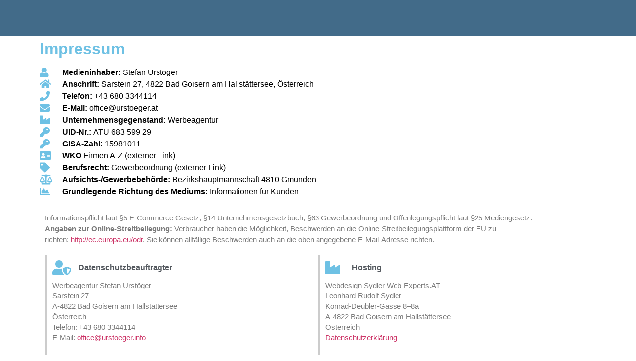

--- FILE ---
content_type: text/html; charset=UTF-8
request_url: https://www.urstoeger.info/impressum/
body_size: 13495
content:
<!doctype html>
<html lang="de">
<head>
	<meta charset="UTF-8">
	<meta name="viewport" content="width=device-width, initial-scale=1">
	<link rel="profile" href="https://gmpg.org/xfn/11">
	<title>Impressum &#8211; Werbeagentur Urstöger</title>
<meta name='robots' content='max-image-preview:large' />
<script>
window.koko_analytics = {"url":"https:\/\/www.urstoeger.info\/wp-admin\/admin-ajax.php?action=koko_analytics_collect","site_url":"https:\/\/www.urstoeger.info","post_id":116,"path":"\/impressum\/","method":"none","use_cookie":false};
</script>
<link rel="alternate" type="application/rss+xml" title="Werbeagentur Urstöger &raquo; Feed" href="https://www.urstoeger.info/feed/" />
<link rel="alternate" type="application/rss+xml" title="Werbeagentur Urstöger &raquo; Kommentar-Feed" href="https://www.urstoeger.info/comments/feed/" />
<link rel="alternate" title="oEmbed (JSON)" type="application/json+oembed" href="https://www.urstoeger.info/wp-json/oembed/1.0/embed?url=https%3A%2F%2Fwww.urstoeger.info%2Fimpressum%2F" />
<link rel="alternate" title="oEmbed (XML)" type="text/xml+oembed" href="https://www.urstoeger.info/wp-json/oembed/1.0/embed?url=https%3A%2F%2Fwww.urstoeger.info%2Fimpressum%2F&#038;format=xml" />
<style id='wp-img-auto-sizes-contain-inline-css'>
img:is([sizes=auto i],[sizes^="auto," i]){contain-intrinsic-size:3000px 1500px}
/*# sourceURL=wp-img-auto-sizes-contain-inline-css */
</style>
<style id='wp-emoji-styles-inline-css'>

	img.wp-smiley, img.emoji {
		display: inline !important;
		border: none !important;
		box-shadow: none !important;
		height: 1em !important;
		width: 1em !important;
		margin: 0 0.07em !important;
		vertical-align: -0.1em !important;
		background: none !important;
		padding: 0 !important;
	}
/*# sourceURL=wp-emoji-styles-inline-css */
</style>
<link rel='stylesheet' id='parent-style-css' href='https://www.urstoeger.info/wp-content/themes/hello-elementor/style.css?ver=6.9' media='all' />
<link rel='stylesheet' id='child-theme-css-css' href='https://www.urstoeger.info/wp-content/themes/hello-elementor-child/style.css?ver=6.9' media='all' />
<link rel='stylesheet' id='hello-elementor-css' href='https://www.urstoeger.info/wp-content/themes/hello-elementor/assets/css/reset.css?ver=3.4.4' media='all' />
<link rel='stylesheet' id='hello-elementor-theme-style-css' href='https://www.urstoeger.info/wp-content/themes/hello-elementor/assets/css/theme.css?ver=3.4.4' media='all' />
<link rel='stylesheet' id='hello-elementor-header-footer-css' href='https://www.urstoeger.info/wp-content/themes/hello-elementor/assets/css/header-footer.css?ver=3.4.4' media='all' />
<link rel='stylesheet' id='elementor-frontend-css' href='https://www.urstoeger.info/wp-content/plugins/elementor/assets/css/frontend.min.css?ver=3.32.5' media='all' />
<link rel='stylesheet' id='widget-social-icons-css' href='https://www.urstoeger.info/wp-content/plugins/elementor/assets/css/widget-social-icons.min.css?ver=3.32.5' media='all' />
<link rel='stylesheet' id='e-apple-webkit-css' href='https://www.urstoeger.info/wp-content/plugins/elementor/assets/css/conditionals/apple-webkit.min.css?ver=3.32.5' media='all' />
<link rel='stylesheet' id='elementor-icons-css' href='https://www.urstoeger.info/wp-content/plugins/elementor/assets/lib/eicons/css/elementor-icons.min.css?ver=5.44.0' media='all' />
<link rel='stylesheet' id='elementor-post-5-css' href='https://www.urstoeger.info/wp-content/uploads/sites/2/elementor/css/post-5.css?ver=1761503268' media='all' />
<link rel='stylesheet' id='widget-heading-css' href='https://www.urstoeger.info/wp-content/plugins/elementor/assets/css/widget-heading.min.css?ver=3.32.5' media='all' />
<link rel='stylesheet' id='widget-icon-list-css' href='https://www.urstoeger.info/wp-content/plugins/elementor/assets/css/widget-icon-list.min.css?ver=3.32.5' media='all' />
<link rel='stylesheet' id='elementor-post-116-css' href='https://www.urstoeger.info/wp-content/uploads/sites/2/elementor/css/post-116.css?ver=1761523014' media='all' />
<link rel='stylesheet' id='elementor-post-143-css' href='https://www.urstoeger.info/wp-content/uploads/sites/2/elementor/css/post-143.css?ver=1761503268' media='all' />
<link rel='stylesheet' id='elementor-post-96-css' href='https://www.urstoeger.info/wp-content/uploads/sites/2/elementor/css/post-96.css?ver=1761503268' media='all' />
<link rel='stylesheet' id='elementor-post-137-css' href='https://www.urstoeger.info/wp-content/uploads/sites/2/elementor/css/post-137.css?ver=1761503268' media='all' />
<link rel='stylesheet' id='elementor-icons-shared-0-css' href='https://www.urstoeger.info/wp-content/plugins/elementor/assets/lib/font-awesome/css/fontawesome.min.css?ver=5.15.3' media='all' />
<link rel='stylesheet' id='elementor-icons-fa-solid-css' href='https://www.urstoeger.info/wp-content/plugins/elementor/assets/lib/font-awesome/css/solid.min.css?ver=5.15.3' media='all' />
<script src="https://www.urstoeger.info/wp-includes/js/jquery/jquery.min.js?ver=3.7.1" id="jquery-core-js"></script>
<script src="https://www.urstoeger.info/wp-includes/js/jquery/jquery-migrate.min.js?ver=3.4.1" id="jquery-migrate-js"></script>
<link rel="https://api.w.org/" href="https://www.urstoeger.info/wp-json/" /><link rel="alternate" title="JSON" type="application/json" href="https://www.urstoeger.info/wp-json/wp/v2/pages/116" /><link rel="EditURI" type="application/rsd+xml" title="RSD" href="https://www.urstoeger.info/xmlrpc.php?rsd" />
<meta name="generator" content="WordPress 6.9" />
<link rel="canonical" href="https://www.urstoeger.info/impressum/" />
<link rel='shortlink' href='https://www.urstoeger.info/?p=116' />
<meta name="generator" content="Elementor 3.32.5; features: additional_custom_breakpoints; settings: css_print_method-external, google_font-enabled, font_display-auto">
			<style>
				.e-con.e-parent:nth-of-type(n+4):not(.e-lazyloaded):not(.e-no-lazyload),
				.e-con.e-parent:nth-of-type(n+4):not(.e-lazyloaded):not(.e-no-lazyload) * {
					background-image: none !important;
				}
				@media screen and (max-height: 1024px) {
					.e-con.e-parent:nth-of-type(n+3):not(.e-lazyloaded):not(.e-no-lazyload),
					.e-con.e-parent:nth-of-type(n+3):not(.e-lazyloaded):not(.e-no-lazyload) * {
						background-image: none !important;
					}
				}
				@media screen and (max-height: 640px) {
					.e-con.e-parent:nth-of-type(n+2):not(.e-lazyloaded):not(.e-no-lazyload),
					.e-con.e-parent:nth-of-type(n+2):not(.e-lazyloaded):not(.e-no-lazyload) * {
						background-image: none !important;
					}
				}
			</style>
			<link rel="icon" href="https://www.urstoeger.info/wp-content/uploads/sites/2/2017/08/cropped-SU_icon-150x150.png" sizes="32x32" />
<link rel="icon" href="https://www.urstoeger.info/wp-content/uploads/sites/2/2017/08/cropped-SU_icon-300x300.png" sizes="192x192" />
<link rel="apple-touch-icon" href="https://www.urstoeger.info/wp-content/uploads/sites/2/2017/08/cropped-SU_icon-300x300.png" />
<meta name="msapplication-TileImage" content="https://www.urstoeger.info/wp-content/uploads/sites/2/2017/08/cropped-SU_icon-300x300.png" />
<style id='global-styles-inline-css'>
:root{--wp--preset--aspect-ratio--square: 1;--wp--preset--aspect-ratio--4-3: 4/3;--wp--preset--aspect-ratio--3-4: 3/4;--wp--preset--aspect-ratio--3-2: 3/2;--wp--preset--aspect-ratio--2-3: 2/3;--wp--preset--aspect-ratio--16-9: 16/9;--wp--preset--aspect-ratio--9-16: 9/16;--wp--preset--color--black: #000000;--wp--preset--color--cyan-bluish-gray: #abb8c3;--wp--preset--color--white: #ffffff;--wp--preset--color--pale-pink: #f78da7;--wp--preset--color--vivid-red: #cf2e2e;--wp--preset--color--luminous-vivid-orange: #ff6900;--wp--preset--color--luminous-vivid-amber: #fcb900;--wp--preset--color--light-green-cyan: #7bdcb5;--wp--preset--color--vivid-green-cyan: #00d084;--wp--preset--color--pale-cyan-blue: #8ed1fc;--wp--preset--color--vivid-cyan-blue: #0693e3;--wp--preset--color--vivid-purple: #9b51e0;--wp--preset--gradient--vivid-cyan-blue-to-vivid-purple: linear-gradient(135deg,rgb(6,147,227) 0%,rgb(155,81,224) 100%);--wp--preset--gradient--light-green-cyan-to-vivid-green-cyan: linear-gradient(135deg,rgb(122,220,180) 0%,rgb(0,208,130) 100%);--wp--preset--gradient--luminous-vivid-amber-to-luminous-vivid-orange: linear-gradient(135deg,rgb(252,185,0) 0%,rgb(255,105,0) 100%);--wp--preset--gradient--luminous-vivid-orange-to-vivid-red: linear-gradient(135deg,rgb(255,105,0) 0%,rgb(207,46,46) 100%);--wp--preset--gradient--very-light-gray-to-cyan-bluish-gray: linear-gradient(135deg,rgb(238,238,238) 0%,rgb(169,184,195) 100%);--wp--preset--gradient--cool-to-warm-spectrum: linear-gradient(135deg,rgb(74,234,220) 0%,rgb(151,120,209) 20%,rgb(207,42,186) 40%,rgb(238,44,130) 60%,rgb(251,105,98) 80%,rgb(254,248,76) 100%);--wp--preset--gradient--blush-light-purple: linear-gradient(135deg,rgb(255,206,236) 0%,rgb(152,150,240) 100%);--wp--preset--gradient--blush-bordeaux: linear-gradient(135deg,rgb(254,205,165) 0%,rgb(254,45,45) 50%,rgb(107,0,62) 100%);--wp--preset--gradient--luminous-dusk: linear-gradient(135deg,rgb(255,203,112) 0%,rgb(199,81,192) 50%,rgb(65,88,208) 100%);--wp--preset--gradient--pale-ocean: linear-gradient(135deg,rgb(255,245,203) 0%,rgb(182,227,212) 50%,rgb(51,167,181) 100%);--wp--preset--gradient--electric-grass: linear-gradient(135deg,rgb(202,248,128) 0%,rgb(113,206,126) 100%);--wp--preset--gradient--midnight: linear-gradient(135deg,rgb(2,3,129) 0%,rgb(40,116,252) 100%);--wp--preset--font-size--small: 13px;--wp--preset--font-size--medium: 20px;--wp--preset--font-size--large: 36px;--wp--preset--font-size--x-large: 42px;--wp--preset--spacing--20: 0.44rem;--wp--preset--spacing--30: 0.67rem;--wp--preset--spacing--40: 1rem;--wp--preset--spacing--50: 1.5rem;--wp--preset--spacing--60: 2.25rem;--wp--preset--spacing--70: 3.38rem;--wp--preset--spacing--80: 5.06rem;--wp--preset--shadow--natural: 6px 6px 9px rgba(0, 0, 0, 0.2);--wp--preset--shadow--deep: 12px 12px 50px rgba(0, 0, 0, 0.4);--wp--preset--shadow--sharp: 6px 6px 0px rgba(0, 0, 0, 0.2);--wp--preset--shadow--outlined: 6px 6px 0px -3px rgb(255, 255, 255), 6px 6px rgb(0, 0, 0);--wp--preset--shadow--crisp: 6px 6px 0px rgb(0, 0, 0);}:root { --wp--style--global--content-size: 800px;--wp--style--global--wide-size: 1200px; }:where(body) { margin: 0; }.wp-site-blocks > .alignleft { float: left; margin-right: 2em; }.wp-site-blocks > .alignright { float: right; margin-left: 2em; }.wp-site-blocks > .aligncenter { justify-content: center; margin-left: auto; margin-right: auto; }:where(.wp-site-blocks) > * { margin-block-start: 24px; margin-block-end: 0; }:where(.wp-site-blocks) > :first-child { margin-block-start: 0; }:where(.wp-site-blocks) > :last-child { margin-block-end: 0; }:root { --wp--style--block-gap: 24px; }:root :where(.is-layout-flow) > :first-child{margin-block-start: 0;}:root :where(.is-layout-flow) > :last-child{margin-block-end: 0;}:root :where(.is-layout-flow) > *{margin-block-start: 24px;margin-block-end: 0;}:root :where(.is-layout-constrained) > :first-child{margin-block-start: 0;}:root :where(.is-layout-constrained) > :last-child{margin-block-end: 0;}:root :where(.is-layout-constrained) > *{margin-block-start: 24px;margin-block-end: 0;}:root :where(.is-layout-flex){gap: 24px;}:root :where(.is-layout-grid){gap: 24px;}.is-layout-flow > .alignleft{float: left;margin-inline-start: 0;margin-inline-end: 2em;}.is-layout-flow > .alignright{float: right;margin-inline-start: 2em;margin-inline-end: 0;}.is-layout-flow > .aligncenter{margin-left: auto !important;margin-right: auto !important;}.is-layout-constrained > .alignleft{float: left;margin-inline-start: 0;margin-inline-end: 2em;}.is-layout-constrained > .alignright{float: right;margin-inline-start: 2em;margin-inline-end: 0;}.is-layout-constrained > .aligncenter{margin-left: auto !important;margin-right: auto !important;}.is-layout-constrained > :where(:not(.alignleft):not(.alignright):not(.alignfull)){max-width: var(--wp--style--global--content-size);margin-left: auto !important;margin-right: auto !important;}.is-layout-constrained > .alignwide{max-width: var(--wp--style--global--wide-size);}body .is-layout-flex{display: flex;}.is-layout-flex{flex-wrap: wrap;align-items: center;}.is-layout-flex > :is(*, div){margin: 0;}body .is-layout-grid{display: grid;}.is-layout-grid > :is(*, div){margin: 0;}body{padding-top: 0px;padding-right: 0px;padding-bottom: 0px;padding-left: 0px;}a:where(:not(.wp-element-button)){text-decoration: underline;}:root :where(.wp-element-button, .wp-block-button__link){background-color: #32373c;border-width: 0;color: #fff;font-family: inherit;font-size: inherit;font-style: inherit;font-weight: inherit;letter-spacing: inherit;line-height: inherit;padding-top: calc(0.667em + 2px);padding-right: calc(1.333em + 2px);padding-bottom: calc(0.667em + 2px);padding-left: calc(1.333em + 2px);text-decoration: none;text-transform: inherit;}.has-black-color{color: var(--wp--preset--color--black) !important;}.has-cyan-bluish-gray-color{color: var(--wp--preset--color--cyan-bluish-gray) !important;}.has-white-color{color: var(--wp--preset--color--white) !important;}.has-pale-pink-color{color: var(--wp--preset--color--pale-pink) !important;}.has-vivid-red-color{color: var(--wp--preset--color--vivid-red) !important;}.has-luminous-vivid-orange-color{color: var(--wp--preset--color--luminous-vivid-orange) !important;}.has-luminous-vivid-amber-color{color: var(--wp--preset--color--luminous-vivid-amber) !important;}.has-light-green-cyan-color{color: var(--wp--preset--color--light-green-cyan) !important;}.has-vivid-green-cyan-color{color: var(--wp--preset--color--vivid-green-cyan) !important;}.has-pale-cyan-blue-color{color: var(--wp--preset--color--pale-cyan-blue) !important;}.has-vivid-cyan-blue-color{color: var(--wp--preset--color--vivid-cyan-blue) !important;}.has-vivid-purple-color{color: var(--wp--preset--color--vivid-purple) !important;}.has-black-background-color{background-color: var(--wp--preset--color--black) !important;}.has-cyan-bluish-gray-background-color{background-color: var(--wp--preset--color--cyan-bluish-gray) !important;}.has-white-background-color{background-color: var(--wp--preset--color--white) !important;}.has-pale-pink-background-color{background-color: var(--wp--preset--color--pale-pink) !important;}.has-vivid-red-background-color{background-color: var(--wp--preset--color--vivid-red) !important;}.has-luminous-vivid-orange-background-color{background-color: var(--wp--preset--color--luminous-vivid-orange) !important;}.has-luminous-vivid-amber-background-color{background-color: var(--wp--preset--color--luminous-vivid-amber) !important;}.has-light-green-cyan-background-color{background-color: var(--wp--preset--color--light-green-cyan) !important;}.has-vivid-green-cyan-background-color{background-color: var(--wp--preset--color--vivid-green-cyan) !important;}.has-pale-cyan-blue-background-color{background-color: var(--wp--preset--color--pale-cyan-blue) !important;}.has-vivid-cyan-blue-background-color{background-color: var(--wp--preset--color--vivid-cyan-blue) !important;}.has-vivid-purple-background-color{background-color: var(--wp--preset--color--vivid-purple) !important;}.has-black-border-color{border-color: var(--wp--preset--color--black) !important;}.has-cyan-bluish-gray-border-color{border-color: var(--wp--preset--color--cyan-bluish-gray) !important;}.has-white-border-color{border-color: var(--wp--preset--color--white) !important;}.has-pale-pink-border-color{border-color: var(--wp--preset--color--pale-pink) !important;}.has-vivid-red-border-color{border-color: var(--wp--preset--color--vivid-red) !important;}.has-luminous-vivid-orange-border-color{border-color: var(--wp--preset--color--luminous-vivid-orange) !important;}.has-luminous-vivid-amber-border-color{border-color: var(--wp--preset--color--luminous-vivid-amber) !important;}.has-light-green-cyan-border-color{border-color: var(--wp--preset--color--light-green-cyan) !important;}.has-vivid-green-cyan-border-color{border-color: var(--wp--preset--color--vivid-green-cyan) !important;}.has-pale-cyan-blue-border-color{border-color: var(--wp--preset--color--pale-cyan-blue) !important;}.has-vivid-cyan-blue-border-color{border-color: var(--wp--preset--color--vivid-cyan-blue) !important;}.has-vivid-purple-border-color{border-color: var(--wp--preset--color--vivid-purple) !important;}.has-vivid-cyan-blue-to-vivid-purple-gradient-background{background: var(--wp--preset--gradient--vivid-cyan-blue-to-vivid-purple) !important;}.has-light-green-cyan-to-vivid-green-cyan-gradient-background{background: var(--wp--preset--gradient--light-green-cyan-to-vivid-green-cyan) !important;}.has-luminous-vivid-amber-to-luminous-vivid-orange-gradient-background{background: var(--wp--preset--gradient--luminous-vivid-amber-to-luminous-vivid-orange) !important;}.has-luminous-vivid-orange-to-vivid-red-gradient-background{background: var(--wp--preset--gradient--luminous-vivid-orange-to-vivid-red) !important;}.has-very-light-gray-to-cyan-bluish-gray-gradient-background{background: var(--wp--preset--gradient--very-light-gray-to-cyan-bluish-gray) !important;}.has-cool-to-warm-spectrum-gradient-background{background: var(--wp--preset--gradient--cool-to-warm-spectrum) !important;}.has-blush-light-purple-gradient-background{background: var(--wp--preset--gradient--blush-light-purple) !important;}.has-blush-bordeaux-gradient-background{background: var(--wp--preset--gradient--blush-bordeaux) !important;}.has-luminous-dusk-gradient-background{background: var(--wp--preset--gradient--luminous-dusk) !important;}.has-pale-ocean-gradient-background{background: var(--wp--preset--gradient--pale-ocean) !important;}.has-electric-grass-gradient-background{background: var(--wp--preset--gradient--electric-grass) !important;}.has-midnight-gradient-background{background: var(--wp--preset--gradient--midnight) !important;}.has-small-font-size{font-size: var(--wp--preset--font-size--small) !important;}.has-medium-font-size{font-size: var(--wp--preset--font-size--medium) !important;}.has-large-font-size{font-size: var(--wp--preset--font-size--large) !important;}.has-x-large-font-size{font-size: var(--wp--preset--font-size--x-large) !important;}
/*# sourceURL=global-styles-inline-css */
</style>
<link rel='stylesheet' id='elementor-post-523-css' href='https://www.urstoeger.info/wp-content/uploads/sites/2/elementor/css/post-523.css?ver=1761500050' media='all' />
<link rel='stylesheet' id='elementor-post-387-css' href='https://www.urstoeger.info/wp-content/uploads/sites/2/elementor/css/post-387.css?ver=1761499444' media='all' />
<link rel='stylesheet' id='swiper-css' href='https://www.urstoeger.info/wp-content/plugins/elementor/assets/lib/swiper/v8/css/swiper.min.css?ver=8.4.5' media='all' />
<link rel='stylesheet' id='e-swiper-css' href='https://www.urstoeger.info/wp-content/plugins/elementor/assets/css/conditionals/e-swiper.min.css?ver=3.32.5' media='all' />
<link rel='stylesheet' id='widget-media-carousel-css' href='https://www.urstoeger.info/wp-content/plugins/elementor-pro/assets/css/widget-media-carousel.min.css?ver=3.32.3' media='all' />
<link rel='stylesheet' id='widget-carousel-module-base-css' href='https://www.urstoeger.info/wp-content/plugins/elementor-pro/assets/css/widget-carousel-module-base.min.css?ver=3.32.3' media='all' />
<link rel='stylesheet' id='elementor-icons-fa-regular-css' href='https://www.urstoeger.info/wp-content/plugins/elementor/assets/lib/font-awesome/css/regular.min.css?ver=5.15.3' media='all' />
</head>
<body class="wp-singular page-template-default page page-id-116 wp-custom-logo wp-embed-responsive wp-theme-hello-elementor wp-child-theme-hello-elementor-child hello-elementor-default elementor-default elementor-kit-5 elementor-page elementor-page-116 elementor-page-137">


<a class="skip-link screen-reader-text" href="#content">Zum Inhalt springen</a>

		<header data-elementor-type="header" data-elementor-id="143" class="elementor elementor-143 elementor-location-header" data-elementor-post-type="elementor_library">
					<section class="elementor-section elementor-top-section elementor-element elementor-element-7988ed1 elementor-section-height-min-height elementor-section-full_width elementor-section-height-default elementor-section-items-middle" data-id="7988ed1" data-element_type="section" data-settings="{&quot;background_background&quot;:&quot;classic&quot;}">
						<div class="elementor-container elementor-column-gap-no">
					<div class="elementor-column elementor-col-100 elementor-top-column elementor-element elementor-element-484a722" data-id="484a722" data-element_type="column">
			<div class="elementor-widget-wrap">
							</div>
		</div>
					</div>
		</section>
				</header>
				<div data-elementor-type="single" data-elementor-id="137" class="elementor elementor-137 elementor-location-single post-116 page type-page status-publish has-post-thumbnail hentry" data-elementor-post-type="elementor_library">
					<section class="elementor-section elementor-top-section elementor-element elementor-element-3d2de9f elementor-section-full_width elementor-section-height-min-height elementor-section-items-top elementor-section-height-default" data-id="3d2de9f" data-element_type="section">
						<div class="elementor-container elementor-column-gap-no">
					<div class="elementor-column elementor-col-100 elementor-top-column elementor-element elementor-element-9e23d4d" data-id="9e23d4d" data-element_type="column">
			<div class="elementor-widget-wrap elementor-element-populated">
						<div class="elementor-element elementor-element-e3b8148 elementor-widget elementor-widget-theme-post-content" data-id="e3b8148" data-element_type="widget" data-widget_type="theme-post-content.default">
				<div class="elementor-widget-container">
							<div data-elementor-type="wp-post" data-elementor-id="116" class="elementor elementor-116" data-elementor-post-type="page">
						<section class="elementor-section elementor-top-section elementor-element elementor-element-3722ad6 elementor-section-boxed elementor-section-height-default elementor-section-height-default" data-id="3722ad6" data-element_type="section">
						<div class="elementor-container elementor-column-gap-default">
					<div class="elementor-column elementor-col-100 elementor-top-column elementor-element elementor-element-32079cd" data-id="32079cd" data-element_type="column">
			<div class="elementor-widget-wrap elementor-element-populated">
						<div class="elementor-element elementor-element-7d3b44b elementor-widget elementor-widget-heading" data-id="7d3b44b" data-element_type="widget" data-widget_type="heading.default">
				<div class="elementor-widget-container">
					<h2 class="elementor-heading-title elementor-size-default">Impressum</h2>				</div>
				</div>
				<div class="elementor-element elementor-element-0b886f0 elementor-align-left elementor-icon-list--layout-traditional elementor-list-item-link-full_width elementor-widget elementor-widget-icon-list" data-id="0b886f0" data-element_type="widget" data-widget_type="icon-list.default">
				<div class="elementor-widget-container">
							<ul class="elementor-icon-list-items">
							<li class="elementor-icon-list-item">
											<span class="elementor-icon-list-icon">
							<i aria-hidden="true" class="fas fa-user"></i>						</span>
										<span class="elementor-icon-list-text"><strong>Medieninhaber: </strong>Stefan Urstöger</span>
									</li>
								<li class="elementor-icon-list-item">
											<span class="elementor-icon-list-icon">
							<i aria-hidden="true" class="fas fa-home"></i>						</span>
										<span class="elementor-icon-list-text"><strong>Anschrift: </strong>Sarstein 27, 4822 Bad Goisern am Hallstättersee, Österreich</span>
									</li>
								<li class="elementor-icon-list-item">
											<span class="elementor-icon-list-icon">
							<i aria-hidden="true" class="fas fa-phone"></i>						</span>
										<span class="elementor-icon-list-text"><strong>Telefon: </strong>+43 680 3344114</span>
									</li>
								<li class="elementor-icon-list-item">
											<span class="elementor-icon-list-icon">
							<i aria-hidden="true" class="fas fa-envelope"></i>						</span>
										<span class="elementor-icon-list-text"><strong>E-Mail: </strong>office@urstoeger.at</span>
									</li>
								<li class="elementor-icon-list-item">
											<span class="elementor-icon-list-icon">
							<i aria-hidden="true" class="fas fa-industry"></i>						</span>
										<span class="elementor-icon-list-text"><strong>Unternehmensgegenstand: </strong>Werbeagentur</span>
									</li>
								<li class="elementor-icon-list-item">
											<span class="elementor-icon-list-icon">
							<i aria-hidden="true" class="fas fa-key"></i>						</span>
										<span class="elementor-icon-list-text"><strong>UID-Nr.: </strong>ATU 683 599 29</span>
									</li>
								<li class="elementor-icon-list-item">
											<span class="elementor-icon-list-icon">
							<i aria-hidden="true" class="fas fa-key"></i>						</span>
										<span class="elementor-icon-list-text"><strong>GISA-Zahl: </strong>15981011</span>
									</li>
								<li class="elementor-icon-list-item">
											<a href="https://firmen.wko.at/Web/DetailsKontakt.aspx?FirmaID=b450c46d-bc27-40ab-9b39-80e99799d5e0" target="_blank" rel="nofollow">

												<span class="elementor-icon-list-icon">
							<i aria-hidden="true" class="fas fa-address-card"></i>						</span>
										<span class="elementor-icon-list-text"><strong>WKO </strong>Firmen A-Z (externer Link)</span>
											</a>
									</li>
								<li class="elementor-icon-list-item">
											<a href="http://www.ris.bka.gv.at/" target="_blank" rel="nofollow">

												<span class="elementor-icon-list-icon">
							<i aria-hidden="true" class="fas fa-tag"></i>						</span>
										<span class="elementor-icon-list-text"><strong>Berufsrecht: </strong>Gewerbeordnung (externer Link)</span>
											</a>
									</li>
								<li class="elementor-icon-list-item">
											<span class="elementor-icon-list-icon">
							<i aria-hidden="true" class="fas fa-balance-scale"></i>						</span>
										<span class="elementor-icon-list-text"><strong>Aufsichts-/Gewerbebehörde: </strong>Bezirkshauptmannschaft 4810 Gmunden</span>
									</li>
								<li class="elementor-icon-list-item">
											<span class="elementor-icon-list-icon">
							<i aria-hidden="true" class="fas fa-chart-area"></i>						</span>
										<span class="elementor-icon-list-text"><strong>Grundlegende Richtung des Mediums: </strong>Informationen für Kunden</span>
									</li>
						</ul>
						</div>
				</div>
				<div class="elementor-element elementor-element-291aba6 elementor-widget elementor-widget-sidebar" data-id="291aba6" data-element_type="widget" data-widget_type="sidebar.default">
				<div class="elementor-widget-container">
					<div>		<div data-elementor-type="page" data-elementor-id="523" class="elementor elementor-523" data-elementor-post-type="elementor_library">
						<section class="elementor-section elementor-top-section elementor-element elementor-element-53178851 elementor-section-full_width elementor-section-height-default elementor-section-height-default" data-id="53178851" data-element_type="section">
						<div class="elementor-container elementor-column-gap-default">
					<div class="elementor-column elementor-col-100 elementor-top-column elementor-element elementor-element-6f3806e8" data-id="6f3806e8" data-element_type="column">
			<div class="elementor-widget-wrap elementor-element-populated">
						<div class="elementor-element elementor-element-364f967b elementor-widget elementor-widget-text-editor" data-id="364f967b" data-element_type="widget" data-widget_type="text-editor.default">
				<div class="elementor-widget-container">
									Informationspflicht laut §5 E-Commerce Gesetz, §14 Unternehmensgesetzbuch, §63 Gewerbeordnung und Offenlegungspflicht laut §25 Mediengesetz.<br>
<strong>Angaben zur Online-Streitbeilegung:</strong> Verbraucher haben die Möglichkeit, Beschwerden an die Online-Streitbeilegungsplattform der EU zu richten: <a href="https://webgate.ec.europa.eu/odr/main/index.cfm?event=main.home.show&amp;lang=DE" target="_blank" rel="nofollow noopener">http://ec.europa.eu/odr</a>. Sie können allfällige Beschwerden auch an die oben angegebene E-Mail-Adresse richten.								</div>
				</div>
				<section class="elementor-section elementor-inner-section elementor-element elementor-element-4aa8dd9 elementor-section-boxed elementor-section-height-default elementor-section-height-default" data-id="4aa8dd9" data-element_type="section">
						<div class="elementor-container elementor-column-gap-default">
					<div class="elementor-column elementor-col-50 elementor-inner-column elementor-element elementor-element-e7abb29" data-id="e7abb29" data-element_type="column">
			<div class="elementor-widget-wrap elementor-element-populated">
						<div class="elementor-element elementor-element-b3349d9 elementor-align-left elementor-icon-list--layout-traditional elementor-list-item-link-full_width elementor-widget elementor-widget-icon-list" data-id="b3349d9" data-element_type="widget" data-widget_type="icon-list.default">
				<div class="elementor-widget-container">
							<ul class="elementor-icon-list-items">
							<li class="elementor-icon-list-item">
											<span class="elementor-icon-list-icon">
							<i aria-hidden="true" class="fas fa-user-shield"></i>						</span>
										<span class="elementor-icon-list-text"><strong>Datenschutzbeauftragter</strong></span>
									</li>
						</ul>
						</div>
				</div>
				<div class="elementor-element elementor-element-8ca39af elementor-widget elementor-widget-text-editor" data-id="8ca39af" data-element_type="widget" data-widget_type="text-editor.default">
				<div class="elementor-widget-container">
									<p>Werbeagentur Stefan Urstöger<br />Sarstein 27<br />A-4822 Bad Goisern am Hallstättersee<br />Österreich<br />Telefon: +43 680 3344114<br />E-Mail: <a href="mailto:office@urstoeger.info">office@urstoeger.info</a></p>								</div>
				</div>
					</div>
		</div>
				<div class="elementor-column elementor-col-50 elementor-inner-column elementor-element elementor-element-f0231d9" data-id="f0231d9" data-element_type="column">
			<div class="elementor-widget-wrap elementor-element-populated">
						<div class="elementor-element elementor-element-31c1ec9 elementor-align-left elementor-icon-list--layout-traditional elementor-list-item-link-full_width elementor-widget elementor-widget-icon-list" data-id="31c1ec9" data-element_type="widget" data-widget_type="icon-list.default">
				<div class="elementor-widget-container">
							<ul class="elementor-icon-list-items">
							<li class="elementor-icon-list-item">
											<span class="elementor-icon-list-icon">
							<i aria-hidden="true" class="fas fa-industry"></i>						</span>
										<span class="elementor-icon-list-text"><strong>Hosting</strong></span>
									</li>
						</ul>
						</div>
				</div>
				<div class="elementor-element elementor-element-a3d1c2c elementor-widget elementor-widget-text-editor" data-id="a3d1c2c" data-element_type="widget" data-widget_type="text-editor.default">
				<div class="elementor-widget-container">
									<p>Webdesign Sydler Web-Experts.AT<br />Leonhard Rudolf Sydler<br />Konrad-Deubler-Gasse 8–8a<br />A-4822 Bad Goisern am Hallstättersee<br />Österreich<br /><a href="https://web-experts.at/datenschutzerklaerung" target="_blank" rel="noopener">Datenschutzerklärung</a></p>								</div>
				</div>
					</div>
		</div>
					</div>
		</section>
				<div class="elementor-element elementor-element-6f4ee212 elementor-widget elementor-widget-heading" data-id="6f4ee212" data-element_type="widget" data-widget_type="heading.default">
				<div class="elementor-widget-container">
					<h2 class="elementor-heading-title elementor-size-default">Haftungsausschluss</h2>				</div>
				</div>
				<div class="elementor-element elementor-element-1df9fdd0 elementor-widget elementor-widget-text-editor" data-id="1df9fdd0" data-element_type="widget" data-widget_type="text-editor.default">
				<div class="elementor-widget-container">
									<p><strong>Dieser Haftungsausschluss ist als Teil des Internetangebotes zu betrachten, von dem aus auf diese Webseite verwiesen wurde. Sofern Teile oder einzelne Formulierungen dieses Textes der geltenden Rechtslage nicht, nicht mehr oder nicht vollständig entsprechen sollten, bleiben die übrigen Teile des Dokumentes in ihrem Inhalt und ihrer Gültigkeit davon unberührt.</strong></p>								</div>
				</div>
				<section class="elementor-section elementor-inner-section elementor-element elementor-element-25b7af07 elementor-section-boxed elementor-section-height-default elementor-section-height-default" data-id="25b7af07" data-element_type="section">
						<div class="elementor-container elementor-column-gap-default">
					<div class="elementor-column elementor-col-33 elementor-inner-column elementor-element elementor-element-4dc0a219" data-id="4dc0a219" data-element_type="column">
			<div class="elementor-widget-wrap elementor-element-populated">
						<div class="elementor-element elementor-element-53cdab8f elementor-align-left elementor-icon-list--layout-traditional elementor-list-item-link-full_width elementor-widget elementor-widget-icon-list" data-id="53cdab8f" data-element_type="widget" data-widget_type="icon-list.default">
				<div class="elementor-widget-container">
							<ul class="elementor-icon-list-items">
							<li class="elementor-icon-list-item">
											<span class="elementor-icon-list-icon">
							<i aria-hidden="true" class="fas fa-comment-dots"></i>						</span>
										<span class="elementor-icon-list-text"><strong>Haftung für Inhalte dieser Webseite</strong></span>
									</li>
						</ul>
						</div>
				</div>
				<div class="elementor-element elementor-element-6c39a85f elementor-widget elementor-widget-text-editor" data-id="6c39a85f" data-element_type="widget" data-widget_type="text-editor.default">
				<div class="elementor-widget-container">
									<p>Die Inhalte dieser Webseite wurden mit größtmöglicher Sorgfalt erstellt. Für die Richtigkeit, Vollständigkeit und Aktualität der Inhalte übernehmen wir jedoch keine Gewähr. Als Diensteanbieter sind wir für eigene Inhalte auf diesen Seiten nach den allgemeinen Gesetzen verantwortlich. Wir sind jedoch nicht verpflichtet, übermittelte oder gespeicherte fremde Informationen zu überwachen oder nach Umständen zu forschen, die auf eine rechtswidrige Tätigkeit hinweisen. Verpflichtungen zur Entfernung oder Sperrung der Nutzung von Informationen nach den allgemeinen Gesetzen bleiben hiervon unberührt. Eine diesbezügliche Haftung ist jedoch erst ab dem Zeitpunkt der Kenntnis einer konkreten Rechtsverletzung möglich. Bei Bekanntwerden von entsprechenden Rechtsverletzungen werden wir diese Inhalte umgehend entfernen.</p>								</div>
				</div>
					</div>
		</div>
				<div class="elementor-column elementor-col-33 elementor-inner-column elementor-element elementor-element-eed3a0a" data-id="eed3a0a" data-element_type="column">
			<div class="elementor-widget-wrap elementor-element-populated">
						<div class="elementor-element elementor-element-2b5307da elementor-align-left elementor-icon-list--layout-traditional elementor-list-item-link-full_width elementor-widget elementor-widget-icon-list" data-id="2b5307da" data-element_type="widget" data-widget_type="icon-list.default">
				<div class="elementor-widget-container">
							<ul class="elementor-icon-list-items">
							<li class="elementor-icon-list-item">
											<span class="elementor-icon-list-icon">
							<i aria-hidden="true" class="fas fa-external-link-alt"></i>						</span>
										<span class="elementor-icon-list-text"><strong>Haftung für Links auf Webseiten Dritter</strong></span>
									</li>
						</ul>
						</div>
				</div>
				<div class="elementor-element elementor-element-2b5fe7e8 elementor-widget elementor-widget-text-editor" data-id="2b5fe7e8" data-element_type="widget" data-widget_type="text-editor.default">
				<div class="elementor-widget-container">
									<p>Unser Angebot enthält Links zu externen Websites. Auf den Inhalt dieser externen Webseiten haben wir keinerlei Einfluss. Deshalb können wir für diese fremden Inhalte auch keine Gewähr übernehmen. Für die Inhalte der verlinkten Seiten ist stets der jeweilige Anbieter oder Betreiber der Seiten verantwortlich. Die verlinkten Seiten wurden zum Zeitpunkt der Verlinkung auf mögliche Rechtsverstöße überprüft. Rechtswidrige Inhalte waren zum Zeitpunkt der Verlinkung nicht erkennbar. Eine permanente inhaltliche Kontrolle der verlinkten Seiten ist jedoch ohne konkrete Anhaltspunkte einer Rechtsverletzung nicht zumutbar. Bei Bekanntwerden von Rechtsverletzungen werden wir derartige Links umgehend entfernen.</p>								</div>
				</div>
					</div>
		</div>
				<div class="elementor-column elementor-col-33 elementor-inner-column elementor-element elementor-element-5f7a9569" data-id="5f7a9569" data-element_type="column">
			<div class="elementor-widget-wrap elementor-element-populated">
						<div class="elementor-element elementor-element-69fbdf97 elementor-align-left elementor-icon-list--layout-traditional elementor-list-item-link-full_width elementor-widget elementor-widget-icon-list" data-id="69fbdf97" data-element_type="widget" data-widget_type="icon-list.default">
				<div class="elementor-widget-container">
							<ul class="elementor-icon-list-items">
							<li class="elementor-icon-list-item">
											<span class="elementor-icon-list-icon">
							<i aria-hidden="true" class="far fa-copyright"></i>						</span>
										<span class="elementor-icon-list-text"><strong>Urheberrecht</strong></span>
									</li>
						</ul>
						</div>
				</div>
				<div class="elementor-element elementor-element-308c3565 elementor-widget elementor-widget-text-editor" data-id="308c3565" data-element_type="widget" data-widget_type="text-editor.default">
				<div class="elementor-widget-container">
									<p>Die Betreiber dieser Webseite sind bemüht, stets die Urheberrechte anderer zu beachten bzw. auf selbst erstellte sowie lizenzfreie Werke zurückzugreifen. Die durch die Seitenbetreiber erstellten Inhalte und Werke auf dieser Webseite unterliegen dem Urheberrecht. Beiträge Dritter sind als solche gekennzeichnet. Die Vervielfältigung, Bearbeitung, Verbreitung und jede Art der Verwertung außerhalb der Grenzen des Urheberrechtes bedürfen der schriftlichen Zustimmung des jeweiligen Autors bzw. Erstellers. Downloads und Kopien dieser Seite sind nur für den privaten, nicht kommerziellen Gebrauch gestattet.</p>								</div>
				</div>
					</div>
		</div>
					</div>
		</section>
					</div>
		</div>
					</div>
		</section>
				</div>
		</div>				</div>
				</div>
				<div class="elementor-element elementor-element-15fdff9 elementor-widget elementor-widget-sidebar" data-id="15fdff9" data-element_type="widget" data-widget_type="sidebar.default">
				<div class="elementor-widget-container">
					<div>		<div data-elementor-type="page" data-elementor-id="387" class="elementor elementor-387" data-elementor-post-type="elementor_library">
						<section class="elementor-section elementor-top-section elementor-element elementor-element-2047bfa6 elementor-section-full_width elementor-section-height-default elementor-section-height-default" data-id="2047bfa6" data-element_type="section">
						<div class="elementor-container elementor-column-gap-narrow">
					<div class="elementor-column elementor-col-100 elementor-top-column elementor-element elementor-element-737c30bb" data-id="737c30bb" data-element_type="column">
			<div class="elementor-widget-wrap elementor-element-populated">
						<div class="elementor-element elementor-element-418b44ec elementor-skin-carousel elementor-arrows-yes elementor-pagination-type-bullets elementor-pagination-position-outside elementor-widget elementor-widget-media-carousel" data-id="418b44ec" data-element_type="widget" data-settings="{&quot;slides_per_view&quot;:&quot;6&quot;,&quot;speed&quot;:2000,&quot;autoplay_speed&quot;:2000,&quot;space_between&quot;:{&quot;unit&quot;:&quot;px&quot;,&quot;size&quot;:0,&quot;sizes&quot;:[]},&quot;skin&quot;:&quot;carousel&quot;,&quot;effect&quot;:&quot;slide&quot;,&quot;show_arrows&quot;:&quot;yes&quot;,&quot;pagination&quot;:&quot;bullets&quot;,&quot;autoplay&quot;:&quot;yes&quot;,&quot;loop&quot;:&quot;yes&quot;,&quot;pause_on_hover&quot;:&quot;yes&quot;,&quot;pause_on_interaction&quot;:&quot;yes&quot;,&quot;space_between_tablet&quot;:{&quot;unit&quot;:&quot;px&quot;,&quot;size&quot;:10,&quot;sizes&quot;:[]},&quot;space_between_mobile&quot;:{&quot;unit&quot;:&quot;px&quot;,&quot;size&quot;:10,&quot;sizes&quot;:[]}}" data-widget_type="media-carousel.default">
				<div class="elementor-widget-container">
									<div class="elementor-swiper">
					<div class="elementor-main-swiper swiper" role="region" aria-roledescription="carousel" aria-label="Slider">
				<div class="swiper-wrapper">
											<div class="swiper-slide" role="group" aria-roledescription="slide">
							<a href="https://www.urstoeger.info/" target="_blank">		<div class="elementor-carousel-image" role="img" aria-label="urstoeger-info.png" style="background-image: url(&#039;https://www.urstoeger.at/wp-content/uploads/sites/2/2021/06/urstoeger-info-300x300.png&#039;)">

			
					</div>
		</a>						</div>
											<div class="swiper-slide" role="group" aria-roledescription="slide">
							<a href="https://www.free-feet.at/" target="_blank">		<div class="elementor-carousel-image" role="img" aria-label="Befreie deine Füße!" style="background-image: url(&#039;https://www.urstoeger.at/wp-content/uploads/sites/2/2021/08/free-feet-kundenslider-300x300.jpg&#039;)">

			
					</div>
		</a>						</div>
											<div class="swiper-slide" role="group" aria-roledescription="slide">
							<a href="https://www.radlpirsch.goisara.at" target="_blank">		<div class="elementor-carousel-image" role="img" aria-label="Radlpirsch-Bad-Goisern" style="background-image: url(&#039;https://www.urstoeger.at/wp-content/uploads/sites/2/2021/06/Radlpirsch-Bad-Goisern-300x300.jpg&#039;)">

			
					</div>
		</a>						</div>
											<div class="swiper-slide" role="group" aria-roledescription="slide">
							<a href="https://www.rainer.goisern.co.at/" target="_blank">		<div class="elementor-carousel-image" role="img" aria-label="Daniel Rainer" style="background-image: url(&#039;https://www.urstoeger.at/wp-content/uploads/sites/2/2021/08/Rainer-Kundenslider-300x300.jpg&#039;)">

			
					</div>
		</a>						</div>
											<div class="swiper-slide" role="group" aria-roledescription="slide">
							<a href="https://www.traunrauschen.at/" target="_blank">		<div class="elementor-carousel-image" role="img" aria-label="Ein Fluss muss fließen, die Traun muss rauschen!" style="background-image: url(&#039;https://www.urstoeger.at/wp-content/uploads/sites/2/2021/08/Traunrauschen-Button-COL-300x300.jpg&#039;)">

			
					</div>
		</a>						</div>
											<div class="swiper-slide" role="group" aria-roledescription="slide">
							<a href="https://www.gamsjagatage.goisara.at/" target="_blank">		<div class="elementor-carousel-image" role="img" aria-label="goiserer-gamsjagatage-at" style="background-image: url(&#039;https://www.urstoeger.at/wp-content/uploads/sites/2/2021/06/goiserer-gamsjagatage-at-300x300.jpg&#039;)">

			
					</div>
		</a>						</div>
											<div class="swiper-slide" role="group" aria-roledescription="slide">
							<a href="https://www.stadtkonditorei.at/" target="_blank">		<div class="elementor-carousel-image" role="img" aria-label="Stadtkonditorei-Logo" style="background-image: url(&#039;https://www.urstoeger.at/wp-content/uploads/sites/2/2021/06/Stadtkonditorei-Logo-300x300.jpg&#039;)">

			
					</div>
		</a>						</div>
											<div class="swiper-slide" role="group" aria-roledescription="slide">
							<a href="https://www.hades-bar.at/" target="_blank">		<div class="elementor-carousel-image" role="img" aria-label="Hades-Bar-Bad-Goisern" style="background-image: url(&#039;https://www.urstoeger.at/wp-content/uploads/sites/2/2021/06/Hades-Bar-Bad-Goisern-300x300.jpg&#039;)">

			
					</div>
		</a>						</div>
											<div class="swiper-slide" role="group" aria-roledescription="slide">
							<a href="https://www.fkbb.at/" target="_blank">		<div class="elementor-carousel-image" role="img" aria-label="fkbb-logo-1000x1000.jpg" style="background-image: url(&#039;https://www.urstoeger.at/wp-content/uploads/sites/2/2021/06/fkbb-logo-1000x1000-1-300x300.jpg&#039;)">

			
					</div>
		</a>						</div>
											<div class="swiper-slide" role="group" aria-roledescription="slide">
							<a href="https://www.salzkammergut-express.at/" target="_blank">		<div class="elementor-carousel-image" role="img" aria-label="SkgExpress-Button-Live" style="background-image: url(&#039;https://www.urstoeger.at/wp-content/uploads/sites/2/2021/06/SkgExpress-Button-Live-300x300.jpg&#039;)">

			
					</div>
		</a>						</div>
											<div class="swiper-slide" role="group" aria-roledescription="slide">
							<a href="https://www.museum-goisern.at/" target="_blank">		<div class="elementor-carousel-image" role="img" aria-label="Die-Goiserer-Museen" style="background-image: url(&#039;https://www.urstoeger.at/wp-content/uploads/sites/2/2021/06/Die-Goiserer-Museen-300x300.jpg&#039;)">

			
					</div>
		</a>						</div>
											<div class="swiper-slide" role="group" aria-roledescription="slide">
							<a href="https://www.heimatbuehne.at/" target="_blank">		<div class="elementor-carousel-image" role="img" aria-label="heimatbuehne-at" style="background-image: url(&#039;https://www.urstoeger.at/wp-content/uploads/sites/2/2021/06/heimatbuehne-at-300x300.jpg&#039;)">

			
					</div>
		</a>						</div>
											<div class="swiper-slide" role="group" aria-roledescription="slide">
							<a href="https://www.good-goisern.at/" target="_blank">		<div class="elementor-carousel-image" role="img" aria-label="Good-Goisern-Rooms" style="background-image: url(&#039;https://www.urstoeger.at/wp-content/uploads/sites/2/2021/06/Good-Goisern-Rooms-300x300.jpg&#039;)">

			
					</div>
		</a>						</div>
											<div class="swiper-slide" role="group" aria-roledescription="slide">
							<a href="https://www.beauty-by-renate.at/" target="_blank">		<div class="elementor-carousel-image" role="img" aria-label="beauty-and-more-logo-3" style="background-image: url(&#039;https://www.urstoeger.at/wp-content/uploads/sites/2/2021/06/beauty-and-more-logo-3-300x300.jpg&#039;)">

			
					</div>
		</a>						</div>
											<div class="swiper-slide" role="group" aria-roledescription="slide">
							<a href="https://www.goiserer-chalet.at/" target="_blank">		<div class="elementor-carousel-image" role="img" aria-label="Goiserer-Chalet" style="background-image: url(&#039;https://www.urstoeger.at/wp-content/uploads/sites/2/2021/06/Goiserer-Chalet-300x300.jpg&#039;)">

			
					</div>
		</a>						</div>
											<div class="swiper-slide" role="group" aria-roledescription="slide">
							<a href="https://7senses.at/" target="_blank">		<div class="elementor-carousel-image" role="img" aria-label="brigitte-pichler-seven-senses.jpg" style="background-image: url(&#039;https://www.urstoeger.at/wp-content/uploads/sites/2/2021/06/brigitte-pichler-seven-senses-300x300.jpg&#039;)">

			
					</div>
		</a>						</div>
											<div class="swiper-slide" role="group" aria-roledescription="slide">
							<a href="https://buergermusik.at/" target="_blank">		<div class="elementor-carousel-image" role="img" aria-label="buergermusik-at" style="background-image: url(&#039;https://www.urstoeger.at/wp-content/uploads/sites/2/2021/06/buergermusik-at-300x300.jpg&#039;)">

			
					</div>
		</a>						</div>
											<div class="swiper-slide" role="group" aria-roledescription="slide">
							<a href="https://taxi4242.at/" target="_blank">		<div class="elementor-carousel-image" role="img" aria-label="taxi4242-at" style="background-image: url(&#039;https://www.urstoeger.at/wp-content/uploads/sites/2/2021/06/taxi4242-at-300x300.jpg&#039;)">

			
					</div>
		</a>						</div>
											<div class="swiper-slide" role="group" aria-roledescription="slide">
							<a href="https://tamara-yoga-klang.at/" target="_blank">		<div class="elementor-carousel-image" role="img" aria-label="tamara-yoga-klang-at" style="background-image: url(&#039;https://www.urstoeger.at/wp-content/uploads/sites/2/2021/06/tamara-yoga-klang-at-300x300.jpg&#039;)">

			
					</div>
		</a>						</div>
											<div class="swiper-slide" role="group" aria-roledescription="slide">
							<a href="https://katschutz.info/" target="_blank">		<div class="elementor-carousel-image" role="img" aria-label="KatSchutzInfo-1000px.jpg" style="background-image: url(&#039;https://www.urstoeger.at/wp-content/uploads/sites/2/2021/06/KatSchutzInfo-1000px-300x300.jpg&#039;)">

			
					</div>
		</a>						</div>
											<div class="swiper-slide" role="group" aria-roledescription="slide">
							<a href="https://web-experts.at/" target="_blank">		<div class="elementor-carousel-image" role="img" aria-label="web-experts-at.png" style="background-image: url(&#039;https://www.urstoeger.at/wp-content/uploads/sites/2/2021/06/web-experts-at-300x300.png&#039;)">

			
					</div>
		</a>						</div>
									</div>
															<div class="elementor-swiper-button elementor-swiper-button-prev" role="button" tabindex="0" aria-label="Voriger">
							<i aria-hidden="true" class="eicon-chevron-left"></i>						</div>
						<div class="elementor-swiper-button elementor-swiper-button-next" role="button" tabindex="0" aria-label="Nächster">
							<i aria-hidden="true" class="eicon-chevron-right"></i>						</div>
																<div class="swiper-pagination"></div>
												</div>
				</div>
								</div>
				</div>
					</div>
		</div>
					</div>
		</section>
				</div>
		</div>				</div>
				</div>
				<div class="elementor-element elementor-element-907de46 elementor-align-center elementor-widget elementor-widget-button" data-id="907de46" data-element_type="widget" data-widget_type="button.default">
				<div class="elementor-widget-container">
									<div class="elementor-button-wrapper">
					<a class="elementor-button elementor-button-link elementor-size-xs" href="https://www.urstoeger.info">
						<span class="elementor-button-content-wrapper">
						<span class="elementor-button-icon">
				<i aria-hidden="true" class="fas fa-home"></i>			</span>
									<span class="elementor-button-text">Zur Startseite</span>
					</span>
					</a>
				</div>
								</div>
				</div>
					</div>
		</div>
					</div>
		</section>
				</div>
						</div>
				</div>
					</div>
		</div>
					</div>
		</section>
				</div>
				<footer data-elementor-type="footer" data-elementor-id="96" class="elementor elementor-96 elementor-location-footer" data-elementor-post-type="elementor_library">
					<section class="elementor-section elementor-top-section elementor-element elementor-element-24deaee8 elementor-section-content-bottom elementor-section-boxed elementor-section-height-default elementor-section-height-default" data-id="24deaee8" data-element_type="section">
						<div class="elementor-container elementor-column-gap-no">
					<div class="elementor-column elementor-col-25 elementor-top-column elementor-element elementor-element-5b85fb33" data-id="5b85fb33" data-element_type="column">
			<div class="elementor-widget-wrap elementor-element-populated">
						<div class="elementor-element elementor-element-52acabfa elementor-align-left elementor-mobile-align-center elementor-widget elementor-widget-button" data-id="52acabfa" data-element_type="widget" data-widget_type="button.default">
				<div class="elementor-widget-container">
									<div class="elementor-button-wrapper">
					<a class="elementor-button elementor-button-link elementor-size-xs" href="https://www.urstoeger.info/" target="_blank">
						<span class="elementor-button-content-wrapper">
									<span class="elementor-button-text">&copy;&nbsp;&nbsp;Werbeagentur Urstöger</span>
					</span>
					</a>
				</div>
								</div>
				</div>
					</div>
		</div>
				<div class="elementor-column elementor-col-25 elementor-top-column elementor-element elementor-element-03a447a" data-id="03a447a" data-element_type="column">
			<div class="elementor-widget-wrap elementor-element-populated">
						<div class="elementor-element elementor-element-6ea0fe4b elementor-align-center elementor-mobile-align-center elementor-widget elementor-widget-button" data-id="6ea0fe4b" data-element_type="widget" data-widget_type="button.default">
				<div class="elementor-widget-container">
									<div class="elementor-button-wrapper">
					<a class="elementor-button elementor-button-link elementor-size-xs" href="https://www.urstoeger.info/impressum/">
						<span class="elementor-button-content-wrapper">
									<span class="elementor-button-text">Impressum</span>
					</span>
					</a>
				</div>
								</div>
				</div>
					</div>
		</div>
				<div class="elementor-column elementor-col-25 elementor-top-column elementor-element elementor-element-1eb214e" data-id="1eb214e" data-element_type="column">
			<div class="elementor-widget-wrap elementor-element-populated">
						<div class="elementor-element elementor-element-2d80d8a6 elementor-align-center elementor-mobile-align-center elementor-widget elementor-widget-button" data-id="2d80d8a6" data-element_type="widget" data-widget_type="button.default">
				<div class="elementor-widget-container">
									<div class="elementor-button-wrapper">
					<a class="elementor-button elementor-button-link elementor-size-xs" href="https://www.urstoeger.info/datenschutz/">
						<span class="elementor-button-content-wrapper">
									<span class="elementor-button-text">Datenschutzerklärung</span>
					</span>
					</a>
				</div>
								</div>
				</div>
					</div>
		</div>
				<div class="elementor-column elementor-col-25 elementor-top-column elementor-element elementor-element-5d083944" data-id="5d083944" data-element_type="column">
			<div class="elementor-widget-wrap elementor-element-populated">
						<div class="elementor-element elementor-element-377f4a7d e-grid-align-right e-grid-align-mobile-center elementor-shape-rounded elementor-grid-0 elementor-widget elementor-widget-social-icons" data-id="377f4a7d" data-element_type="widget" data-widget_type="social-icons.default">
				<div class="elementor-widget-container">
							<div class="elementor-social-icons-wrapper elementor-grid">
							<span class="elementor-grid-item">
					<a class="elementor-icon elementor-social-icon elementor-social-icon-key elementor-repeater-item-95b856a" href="/wp-login.php">
						<span class="elementor-screen-only">Key</span>
						<i aria-hidden="true" class="fas fa-key"></i>					</a>
				</span>
					</div>
						</div>
				</div>
					</div>
		</div>
					</div>
		</section>
				</footer>
		
<script type="speculationrules">
{"prefetch":[{"source":"document","where":{"and":[{"href_matches":"/*"},{"not":{"href_matches":["/wp-*.php","/wp-admin/*","/wp-content/uploads/sites/2/*","/wp-content/*","/wp-content/plugins/*","/wp-content/themes/hello-elementor-child/*","/wp-content/themes/hello-elementor/*","/*\\?(.+)"]}},{"not":{"selector_matches":"a[rel~=\"nofollow\"]"}},{"not":{"selector_matches":".no-prefetch, .no-prefetch a"}}]},"eagerness":"conservative"}]}
</script>

<!-- Koko Analytics v2.0.19 - https://www.kokoanalytics.com/ -->
<script>
!function(){var e=window,r="koko_analytics";function t(t){t.m=e[r].use_cookie?"c":e[r].method[0],navigator.sendBeacon(e[r].url,new URLSearchParams(t))}e[r].request=t,e[r].trackPageview=function(){if("prerender"!=document.visibilityState&&!/bot|crawl|spider|seo|lighthouse|facebookexternalhit|preview/i.test(navigator.userAgent)){var i=0==document.referrer.indexOf(e[r].site_url)?"":document.referrer;t({pa:e[r].path,po:e[r].post_id,r:i})}},e.addEventListener("load",function(){e[r].trackPageview()})}();
</script>

			<script>
				const lazyloadRunObserver = () => {
					const lazyloadBackgrounds = document.querySelectorAll( `.e-con.e-parent:not(.e-lazyloaded)` );
					const lazyloadBackgroundObserver = new IntersectionObserver( ( entries ) => {
						entries.forEach( ( entry ) => {
							if ( entry.isIntersecting ) {
								let lazyloadBackground = entry.target;
								if( lazyloadBackground ) {
									lazyloadBackground.classList.add( 'e-lazyloaded' );
								}
								lazyloadBackgroundObserver.unobserve( entry.target );
							}
						});
					}, { rootMargin: '200px 0px 200px 0px' } );
					lazyloadBackgrounds.forEach( ( lazyloadBackground ) => {
						lazyloadBackgroundObserver.observe( lazyloadBackground );
					} );
				};
				const events = [
					'DOMContentLoaded',
					'elementor/lazyload/observe',
				];
				events.forEach( ( event ) => {
					document.addEventListener( event, lazyloadRunObserver );
				} );
			</script>
			<script id="page-scroll-to-id-plugin-script-js-extra">
var mPS2id_params = {"instances":{"mPS2id_instance_0":{"selector":"a[href*='#']:not([href='#'])","autoSelectorMenuLinks":"true","excludeSelector":"a[href^='#tab-'], a[href^='#tabs-'], a[data-toggle]:not([data-toggle='tooltip']), a[data-slide], a[data-vc-tabs], a[data-vc-accordion], a.screen-reader-text.skip-link","scrollSpeed":800,"autoScrollSpeed":"true","scrollEasing":"easeInOutQuint","scrollingEasing":"easeOutQuint","forceScrollEasing":"false","pageEndSmoothScroll":"true","stopScrollOnUserAction":"false","autoCorrectScroll":"false","autoCorrectScrollExtend":"false","layout":"vertical","offset":0,"dummyOffset":"false","highlightSelector":"","clickedClass":"mPS2id-clicked","targetClass":"mPS2id-target","highlightClass":"mPS2id-highlight","forceSingleHighlight":"false","keepHighlightUntilNext":"false","highlightByNextTarget":"false","appendHash":"false","scrollToHash":"true","scrollToHashForAll":"true","scrollToHashDelay":0,"scrollToHashUseElementData":"true","scrollToHashRemoveUrlHash":"false","disablePluginBelow":0,"adminDisplayWidgetsId":"true","adminTinyMCEbuttons":"true","unbindUnrelatedClickEvents":"false","unbindUnrelatedClickEventsSelector":"","normalizeAnchorPointTargets":"false","encodeLinks":"false"}},"total_instances":"1","shortcode_class":"_ps2id"};
//# sourceURL=page-scroll-to-id-plugin-script-js-extra
</script>
<script src="https://www.urstoeger.info/wp-content/plugins/page-scroll-to-id/js/page-scroll-to-id.min.js?ver=1.7.9" id="page-scroll-to-id-plugin-script-js"></script>
<script src="https://www.urstoeger.info/wp-content/plugins/elementor/assets/js/webpack.runtime.min.js?ver=3.32.5" id="elementor-webpack-runtime-js"></script>
<script src="https://www.urstoeger.info/wp-content/plugins/elementor/assets/js/frontend-modules.min.js?ver=3.32.5" id="elementor-frontend-modules-js"></script>
<script src="https://www.urstoeger.info/wp-includes/js/jquery/ui/core.min.js?ver=1.13.3" id="jquery-ui-core-js"></script>
<script id="elementor-frontend-js-before">
var elementorFrontendConfig = {"environmentMode":{"edit":false,"wpPreview":false,"isScriptDebug":false},"i18n":{"shareOnFacebook":"Auf Facebook teilen","shareOnTwitter":"Auf Twitter teilen","pinIt":"Anheften","download":"Download","downloadImage":"Bild downloaden","fullscreen":"Vollbild","zoom":"Zoom","share":"Teilen","playVideo":"Video abspielen","previous":"Zur\u00fcck","next":"Weiter","close":"Schlie\u00dfen","a11yCarouselPrevSlideMessage":"Vorheriger Slide","a11yCarouselNextSlideMessage":"N\u00e4chster Slide","a11yCarouselFirstSlideMessage":"This is the first slide","a11yCarouselLastSlideMessage":"This is the last slide","a11yCarouselPaginationBulletMessage":"Go to slide"},"is_rtl":false,"breakpoints":{"xs":0,"sm":480,"md":768,"lg":1025,"xl":1440,"xxl":1600},"responsive":{"breakpoints":{"mobile":{"label":"Mobil Hochformat","value":767,"default_value":767,"direction":"max","is_enabled":true},"mobile_extra":{"label":"Mobil Querformat","value":880,"default_value":880,"direction":"max","is_enabled":false},"tablet":{"label":"Tablet Hochformat","value":1024,"default_value":1024,"direction":"max","is_enabled":true},"tablet_extra":{"label":"Tablet Querformat","value":1200,"default_value":1200,"direction":"max","is_enabled":false},"laptop":{"label":"Laptop","value":1366,"default_value":1366,"direction":"max","is_enabled":false},"widescreen":{"label":"Breitbild","value":2400,"default_value":2400,"direction":"min","is_enabled":false}},"hasCustomBreakpoints":false},"version":"3.32.5","is_static":false,"experimentalFeatures":{"additional_custom_breakpoints":true,"home_screen":true,"global_classes_should_enforce_capabilities":true,"e_variables":true,"cloud-library":true,"e_opt_in_v4_page":true,"import-export-customization":true,"e_pro_variables":true},"urls":{"assets":"https:\/\/www.urstoeger.info\/wp-content\/plugins\/elementor\/assets\/","ajaxurl":"https:\/\/www.urstoeger.info\/wp-admin\/admin-ajax.php","uploadUrl":"https:\/\/www.urstoeger.info\/wp-content\/uploads\/sites\/2"},"nonces":{"floatingButtonsClickTracking":"a124cc4ac2"},"swiperClass":"swiper","settings":{"page":[],"editorPreferences":[]},"kit":{"active_breakpoints":["viewport_mobile","viewport_tablet"],"global_image_lightbox":"yes","lightbox_enable_counter":"yes","lightbox_enable_fullscreen":"yes","lightbox_enable_zoom":"yes","lightbox_enable_share":"yes","lightbox_title_src":"title","lightbox_description_src":"description"},"post":{"id":116,"title":"Impressum%20%E2%80%93%20Werbeagentur%20Urst%C3%B6ger","excerpt":"","featuredImage":"https:\/\/www.urstoeger.info\/wp-content\/uploads\/sites\/2\/2017\/08\/SU_icon-1024x1024.png"}};
//# sourceURL=elementor-frontend-js-before
</script>
<script src="https://www.urstoeger.info/wp-content/plugins/elementor/assets/js/frontend.min.js?ver=3.32.5" id="elementor-frontend-js"></script>
<script src="https://www.urstoeger.info/wp-content/plugins/elementor/assets/lib/swiper/v8/swiper.min.js?ver=8.4.5" id="swiper-js"></script>
<script src="https://www.urstoeger.info/wp-content/plugins/elementor-pro/assets/js/webpack-pro.runtime.min.js?ver=3.32.3" id="elementor-pro-webpack-runtime-js"></script>
<script src="https://www.urstoeger.info/wp-includes/js/dist/hooks.min.js?ver=dd5603f07f9220ed27f1" id="wp-hooks-js"></script>
<script src="https://www.urstoeger.info/wp-includes/js/dist/i18n.min.js?ver=c26c3dc7bed366793375" id="wp-i18n-js"></script>
<script id="wp-i18n-js-after">
wp.i18n.setLocaleData( { 'text direction\u0004ltr': [ 'ltr' ] } );
//# sourceURL=wp-i18n-js-after
</script>
<script id="elementor-pro-frontend-js-before">
var ElementorProFrontendConfig = {"ajaxurl":"https:\/\/www.urstoeger.info\/wp-admin\/admin-ajax.php","nonce":"6cbbafac74","urls":{"assets":"https:\/\/www.urstoeger.info\/wp-content\/plugins\/elementor-pro\/assets\/","rest":"https:\/\/www.urstoeger.info\/wp-json\/"},"settings":{"lazy_load_background_images":true},"popup":{"hasPopUps":false},"shareButtonsNetworks":{"facebook":{"title":"Facebook","has_counter":true},"twitter":{"title":"Twitter"},"linkedin":{"title":"LinkedIn","has_counter":true},"pinterest":{"title":"Pinterest","has_counter":true},"reddit":{"title":"Reddit","has_counter":true},"vk":{"title":"VK","has_counter":true},"odnoklassniki":{"title":"OK","has_counter":true},"tumblr":{"title":"Tumblr"},"digg":{"title":"Digg"},"skype":{"title":"Skype"},"stumbleupon":{"title":"StumbleUpon","has_counter":true},"mix":{"title":"Mix"},"telegram":{"title":"Telegram"},"pocket":{"title":"Pocket","has_counter":true},"xing":{"title":"XING","has_counter":true},"whatsapp":{"title":"WhatsApp"},"email":{"title":"Email"},"print":{"title":"Print"},"x-twitter":{"title":"X"},"threads":{"title":"Threads"}},"facebook_sdk":{"lang":"de_DE","app_id":""},"lottie":{"defaultAnimationUrl":"https:\/\/www.urstoeger.info\/wp-content\/plugins\/elementor-pro\/modules\/lottie\/assets\/animations\/default.json"}};
//# sourceURL=elementor-pro-frontend-js-before
</script>
<script src="https://www.urstoeger.info/wp-content/plugins/elementor-pro/assets/js/frontend.min.js?ver=3.32.3" id="elementor-pro-frontend-js"></script>
<script src="https://www.urstoeger.info/wp-content/plugins/elementor-pro/assets/js/elements-handlers.min.js?ver=3.32.3" id="pro-elements-handlers-js"></script>
<script id="wp-emoji-settings" type="application/json">
{"baseUrl":"https://s.w.org/images/core/emoji/17.0.2/72x72/","ext":".png","svgUrl":"https://s.w.org/images/core/emoji/17.0.2/svg/","svgExt":".svg","source":{"concatemoji":"https://www.urstoeger.info/wp-includes/js/wp-emoji-release.min.js?ver=6.9"}}
</script>
<script type="module">
/*! This file is auto-generated */
const a=JSON.parse(document.getElementById("wp-emoji-settings").textContent),o=(window._wpemojiSettings=a,"wpEmojiSettingsSupports"),s=["flag","emoji"];function i(e){try{var t={supportTests:e,timestamp:(new Date).valueOf()};sessionStorage.setItem(o,JSON.stringify(t))}catch(e){}}function c(e,t,n){e.clearRect(0,0,e.canvas.width,e.canvas.height),e.fillText(t,0,0);t=new Uint32Array(e.getImageData(0,0,e.canvas.width,e.canvas.height).data);e.clearRect(0,0,e.canvas.width,e.canvas.height),e.fillText(n,0,0);const a=new Uint32Array(e.getImageData(0,0,e.canvas.width,e.canvas.height).data);return t.every((e,t)=>e===a[t])}function p(e,t){e.clearRect(0,0,e.canvas.width,e.canvas.height),e.fillText(t,0,0);var n=e.getImageData(16,16,1,1);for(let e=0;e<n.data.length;e++)if(0!==n.data[e])return!1;return!0}function u(e,t,n,a){switch(t){case"flag":return n(e,"\ud83c\udff3\ufe0f\u200d\u26a7\ufe0f","\ud83c\udff3\ufe0f\u200b\u26a7\ufe0f")?!1:!n(e,"\ud83c\udde8\ud83c\uddf6","\ud83c\udde8\u200b\ud83c\uddf6")&&!n(e,"\ud83c\udff4\udb40\udc67\udb40\udc62\udb40\udc65\udb40\udc6e\udb40\udc67\udb40\udc7f","\ud83c\udff4\u200b\udb40\udc67\u200b\udb40\udc62\u200b\udb40\udc65\u200b\udb40\udc6e\u200b\udb40\udc67\u200b\udb40\udc7f");case"emoji":return!a(e,"\ud83e\u1fac8")}return!1}function f(e,t,n,a){let r;const o=(r="undefined"!=typeof WorkerGlobalScope&&self instanceof WorkerGlobalScope?new OffscreenCanvas(300,150):document.createElement("canvas")).getContext("2d",{willReadFrequently:!0}),s=(o.textBaseline="top",o.font="600 32px Arial",{});return e.forEach(e=>{s[e]=t(o,e,n,a)}),s}function r(e){var t=document.createElement("script");t.src=e,t.defer=!0,document.head.appendChild(t)}a.supports={everything:!0,everythingExceptFlag:!0},new Promise(t=>{let n=function(){try{var e=JSON.parse(sessionStorage.getItem(o));if("object"==typeof e&&"number"==typeof e.timestamp&&(new Date).valueOf()<e.timestamp+604800&&"object"==typeof e.supportTests)return e.supportTests}catch(e){}return null}();if(!n){if("undefined"!=typeof Worker&&"undefined"!=typeof OffscreenCanvas&&"undefined"!=typeof URL&&URL.createObjectURL&&"undefined"!=typeof Blob)try{var e="postMessage("+f.toString()+"("+[JSON.stringify(s),u.toString(),c.toString(),p.toString()].join(",")+"));",a=new Blob([e],{type:"text/javascript"});const r=new Worker(URL.createObjectURL(a),{name:"wpTestEmojiSupports"});return void(r.onmessage=e=>{i(n=e.data),r.terminate(),t(n)})}catch(e){}i(n=f(s,u,c,p))}t(n)}).then(e=>{for(const n in e)a.supports[n]=e[n],a.supports.everything=a.supports.everything&&a.supports[n],"flag"!==n&&(a.supports.everythingExceptFlag=a.supports.everythingExceptFlag&&a.supports[n]);var t;a.supports.everythingExceptFlag=a.supports.everythingExceptFlag&&!a.supports.flag,a.supports.everything||((t=a.source||{}).concatemoji?r(t.concatemoji):t.wpemoji&&t.twemoji&&(r(t.twemoji),r(t.wpemoji)))});
//# sourceURL=https://www.urstoeger.info/wp-includes/js/wp-emoji-loader.min.js
</script>

</body>
</html>


--- FILE ---
content_type: text/css
request_url: https://www.urstoeger.info/wp-content/themes/hello-elementor-child/style.css?ver=6.9
body_size: 171
content:
/*
	Theme Name: Hello Elementor Child
	Description: Child-Theme für Hello Elementor
	Author: Stefan Urstoeger
	Author URI: https://urstoeger.info
	Template: hello-elementor
	Version: 1.1
	Text Domain: hello-elementor-child
*/



--- FILE ---
content_type: text/css
request_url: https://www.urstoeger.info/wp-content/uploads/sites/2/elementor/css/post-116.css?ver=1761523014
body_size: 499
content:
.elementor-widget-heading .elementor-heading-title{font-family:var( --e-global-typography-primary-font-family ), Sans-serif;font-weight:var( --e-global-typography-primary-font-weight );color:var( --e-global-color-primary );}.elementor-widget-icon-list .elementor-icon-list-item:not(:last-child):after{border-color:var( --e-global-color-text );}.elementor-widget-icon-list .elementor-icon-list-icon i{color:var( --e-global-color-primary );}.elementor-widget-icon-list .elementor-icon-list-icon svg{fill:var( --e-global-color-primary );}.elementor-widget-icon-list .elementor-icon-list-item > .elementor-icon-list-text, .elementor-widget-icon-list .elementor-icon-list-item > a{font-family:var( --e-global-typography-text-font-family ), Sans-serif;font-weight:var( --e-global-typography-text-font-weight );}.elementor-widget-icon-list .elementor-icon-list-text{color:var( --e-global-color-secondary );}.elementor-116 .elementor-element.elementor-element-0b886f0 .elementor-icon-list-icon i{transition:color 0.3s;}.elementor-116 .elementor-element.elementor-element-0b886f0 .elementor-icon-list-icon svg{transition:fill 0.3s;}.elementor-116 .elementor-element.elementor-element-0b886f0{--e-icon-list-icon-size:20px;--icon-vertical-offset:0px;}.elementor-116 .elementor-element.elementor-element-0b886f0 .elementor-icon-list-icon{padding-inline-end:15px;}.elementor-116 .elementor-element.elementor-element-0b886f0 .elementor-icon-list-text{color:#000000;transition:color 0.3s;}.elementor-widget-button .elementor-button{background-color:var( --e-global-color-accent );font-family:var( --e-global-typography-accent-font-family ), Sans-serif;font-weight:var( --e-global-typography-accent-font-weight );}.elementor-116 .elementor-element.elementor-element-907de46 .elementor-button{background-color:#000000;fill:#ffffff;color:#ffffff;border-style:solid;border-width:3px 3px 3px 3px;border-radius:15px 15px 15px 15px;}.elementor-116 .elementor-element.elementor-element-907de46 .elementor-button:hover, .elementor-116 .elementor-element.elementor-element-907de46 .elementor-button:focus{background-color:#ffffff;color:#000000;}.elementor-116 .elementor-element.elementor-element-907de46 .elementor-button-content-wrapper{flex-direction:row;}.elementor-116 .elementor-element.elementor-element-907de46 .elementor-button:hover svg, .elementor-116 .elementor-element.elementor-element-907de46 .elementor-button:focus svg{fill:#000000;}

--- FILE ---
content_type: text/css
request_url: https://www.urstoeger.info/wp-content/uploads/sites/2/elementor/css/post-143.css?ver=1761503268
body_size: 285
content:
.elementor-143 .elementor-element.elementor-element-7988ed1:not(.elementor-motion-effects-element-type-background), .elementor-143 .elementor-element.elementor-element-7988ed1 > .elementor-motion-effects-container > .elementor-motion-effects-layer{background-color:#426B89;}.elementor-143 .elementor-element.elementor-element-7988ed1 > .elementor-container{min-height:10vh;}.elementor-143 .elementor-element.elementor-element-7988ed1{transition:background 0.3s, border 0.3s, border-radius 0.3s, box-shadow 0.3s;}.elementor-143 .elementor-element.elementor-element-7988ed1 > .elementor-background-overlay{transition:background 0.3s, border-radius 0.3s, opacity 0.3s;}.elementor-theme-builder-content-area{height:400px;}.elementor-location-header:before, .elementor-location-footer:before{content:"";display:table;clear:both;}

--- FILE ---
content_type: text/css
request_url: https://www.urstoeger.info/wp-content/uploads/sites/2/elementor/css/post-96.css?ver=1761503268
body_size: 783
content:
.elementor-96 .elementor-element.elementor-element-24deaee8 > .elementor-container > .elementor-column > .elementor-widget-wrap{align-content:flex-end;align-items:flex-end;}.elementor-96 .elementor-element.elementor-element-24deaee8{padding:0px 30px 5px 30px;}.elementor-widget-button .elementor-button{background-color:var( --e-global-color-accent );font-family:var( --e-global-typography-accent-font-family ), Sans-serif;font-weight:var( --e-global-typography-accent-font-weight );}.elementor-96 .elementor-element.elementor-element-52acabfa .elementor-button{background-color:#00000000;font-size:0.7em;fill:var( --e-global-color-31d37a6 );color:var( --e-global-color-31d37a6 );padding:5px 5px 5px 5px;}.elementor-96 .elementor-element.elementor-element-52acabfa .elementor-button:hover, .elementor-96 .elementor-element.elementor-element-52acabfa .elementor-button:focus{background-color:var( --e-global-color-31d37a6 );color:var( --e-global-color-26ca974 );}.elementor-96 .elementor-element.elementor-element-52acabfa .elementor-button:hover svg, .elementor-96 .elementor-element.elementor-element-52acabfa .elementor-button:focus svg{fill:var( --e-global-color-26ca974 );}.elementor-96 .elementor-element.elementor-element-6ea0fe4b .elementor-button{background-color:#00000000;font-size:0.7em;fill:var( --e-global-color-31d37a6 );color:var( --e-global-color-31d37a6 );padding:5px 5px 5px 5px;}.elementor-96 .elementor-element.elementor-element-6ea0fe4b .elementor-button:hover, .elementor-96 .elementor-element.elementor-element-6ea0fe4b .elementor-button:focus{background-color:var( --e-global-color-31d37a6 );color:var( --e-global-color-26ca974 );}.elementor-96 .elementor-element.elementor-element-6ea0fe4b .elementor-button:hover svg, .elementor-96 .elementor-element.elementor-element-6ea0fe4b .elementor-button:focus svg{fill:var( --e-global-color-26ca974 );}.elementor-96 .elementor-element.elementor-element-2d80d8a6 .elementor-button{background-color:#00000000;font-size:0.7em;fill:var( --e-global-color-31d37a6 );color:var( --e-global-color-31d37a6 );padding:5px 5px 5px 5px;}.elementor-96 .elementor-element.elementor-element-2d80d8a6 .elementor-button:hover, .elementor-96 .elementor-element.elementor-element-2d80d8a6 .elementor-button:focus{background-color:var( --e-global-color-31d37a6 );color:var( --e-global-color-26ca974 );}.elementor-96 .elementor-element.elementor-element-2d80d8a6 .elementor-button:hover svg, .elementor-96 .elementor-element.elementor-element-2d80d8a6 .elementor-button:focus svg{fill:var( --e-global-color-26ca974 );}.elementor-96 .elementor-element.elementor-element-377f4a7d{--grid-template-columns:repeat(0, auto);--icon-size:16px;--grid-column-gap:22px;--grid-row-gap:0px;}.elementor-96 .elementor-element.elementor-element-377f4a7d .elementor-widget-container{text-align:right;}.elementor-96 .elementor-element.elementor-element-377f4a7d .elementor-social-icon{background-color:#00000000;--icon-padding:0em;}.elementor-96 .elementor-element.elementor-element-377f4a7d .elementor-social-icon i{color:var( --e-global-color-ae423b4 );}.elementor-96 .elementor-element.elementor-element-377f4a7d .elementor-social-icon svg{fill:var( --e-global-color-ae423b4 );}.elementor-96 .elementor-element.elementor-element-377f4a7d .elementor-social-icon:hover{background-color:#00000000;}.elementor-96 .elementor-element.elementor-element-377f4a7d .elementor-social-icon:hover i{color:var( --e-global-color-accent );}.elementor-96 .elementor-element.elementor-element-377f4a7d .elementor-social-icon:hover svg{fill:var( --e-global-color-accent );}.elementor-theme-builder-content-area{height:400px;}.elementor-location-header:before, .elementor-location-footer:before{content:"";display:table;clear:both;}@media(max-width:1024px){.elementor-96 .elementor-element.elementor-element-24deaee8{padding:0px 20px 5px 20px;}}@media(max-width:767px){.elementor-96 .elementor-element.elementor-element-24deaee8{padding:5px 0px 0px 0px;}.elementor-96 .elementor-element.elementor-element-5b85fb33 > .elementor-widget-wrap > .elementor-widget:not(.elementor-widget__width-auto):not(.elementor-widget__width-initial):not(:last-child):not(.elementor-absolute){margin-bottom:0px;}.elementor-96 .elementor-element.elementor-element-03a447a > .elementor-widget-wrap > .elementor-widget:not(.elementor-widget__width-auto):not(.elementor-widget__width-initial):not(:last-child):not(.elementor-absolute){margin-bottom:0px;}.elementor-96 .elementor-element.elementor-element-6ea0fe4b > .elementor-widget-container{margin:-2px 0px 0px 0px;}.elementor-96 .elementor-element.elementor-element-1eb214e > .elementor-widget-wrap > .elementor-widget:not(.elementor-widget__width-auto):not(.elementor-widget__width-initial):not(:last-child):not(.elementor-absolute){margin-bottom:0px;}.elementor-96 .elementor-element.elementor-element-2d80d8a6 > .elementor-widget-container{margin:-2px 0px 0px 0px;}.elementor-96 .elementor-element.elementor-element-5d083944 > .elementor-widget-wrap > .elementor-widget:not(.elementor-widget__width-auto):not(.elementor-widget__width-initial):not(:last-child):not(.elementor-absolute){margin-bottom:0px;}.elementor-96 .elementor-element.elementor-element-377f4a7d .elementor-widget-container{text-align:center;}.elementor-96 .elementor-element.elementor-element-377f4a7d > .elementor-widget-container{padding:0px 0px 11px 0px;}.elementor-96 .elementor-element.elementor-element-377f4a7d{--icon-size:20px;--grid-column-gap:0px;}.elementor-96 .elementor-element.elementor-element-377f4a7d .elementor-social-icon{--icon-padding:0em;}}

--- FILE ---
content_type: text/css
request_url: https://www.urstoeger.info/wp-content/uploads/sites/2/elementor/css/post-137.css?ver=1761503268
body_size: 176
content:
.elementor-137 .elementor-element.elementor-element-3d2de9f > .elementor-container{min-height:85vh;}.elementor-widget-theme-post-content{color:var( --e-global-color-text );font-family:var( --e-global-typography-text-font-family ), Sans-serif;font-weight:var( --e-global-typography-text-font-weight );}

--- FILE ---
content_type: text/css
request_url: https://www.urstoeger.info/wp-content/uploads/sites/2/elementor/css/post-523.css?ver=1761500050
body_size: 935
content:
.elementor-widget-text-editor{font-family:var( --e-global-typography-text-font-family ), Sans-serif;font-weight:var( --e-global-typography-text-font-weight );color:var( --e-global-color-text );}.elementor-widget-text-editor.elementor-drop-cap-view-stacked .elementor-drop-cap{background-color:var( --e-global-color-primary );}.elementor-widget-text-editor.elementor-drop-cap-view-framed .elementor-drop-cap, .elementor-widget-text-editor.elementor-drop-cap-view-default .elementor-drop-cap{color:var( --e-global-color-primary );border-color:var( --e-global-color-primary );}.elementor-523 .elementor-element.elementor-element-364f967b{font-size:15px;}.elementor-523 .elementor-element.elementor-element-4aa8dd9{margin-top:0px;margin-bottom:20px;}.elementor-bc-flex-widget .elementor-523 .elementor-element.elementor-element-e7abb29.elementor-column .elementor-widget-wrap{align-items:flex-start;}.elementor-523 .elementor-element.elementor-element-e7abb29.elementor-column.elementor-element[data-element_type="column"] > .elementor-widget-wrap.elementor-element-populated{align-content:flex-start;align-items:flex-start;}.elementor-523 .elementor-element.elementor-element-e7abb29 > .elementor-widget-wrap > .elementor-widget:not(.elementor-widget__width-auto):not(.elementor-widget__width-initial):not(:last-child):not(.elementor-absolute){margin-bottom:10px;}.elementor-523 .elementor-element.elementor-element-e7abb29 > .elementor-element-populated{border-style:solid;border-width:0px 0px 0px 5px;border-color:#cccccc;}.elementor-widget-icon-list .elementor-icon-list-item:not(:last-child):after{border-color:var( --e-global-color-text );}.elementor-widget-icon-list .elementor-icon-list-icon i{color:var( --e-global-color-primary );}.elementor-widget-icon-list .elementor-icon-list-icon svg{fill:var( --e-global-color-primary );}.elementor-widget-icon-list .elementor-icon-list-item > .elementor-icon-list-text, .elementor-widget-icon-list .elementor-icon-list-item > a{font-family:var( --e-global-typography-text-font-family ), Sans-serif;font-weight:var( --e-global-typography-text-font-weight );}.elementor-widget-icon-list .elementor-icon-list-text{color:var( --e-global-color-secondary );}.elementor-523 .elementor-element.elementor-element-b3349d9 .elementor-icon-list-icon i{transition:color 0.3s;}.elementor-523 .elementor-element.elementor-element-b3349d9 .elementor-icon-list-icon svg{transition:fill 0.3s;}.elementor-523 .elementor-element.elementor-element-b3349d9{--e-icon-list-icon-size:30px;--icon-vertical-offset:0px;}.elementor-523 .elementor-element.elementor-element-b3349d9 .elementor-icon-list-icon{padding-inline-end:10px;}.elementor-523 .elementor-element.elementor-element-b3349d9 .elementor-icon-list-text{transition:color 0.3s;}.elementor-523 .elementor-element.elementor-element-8ca39af{text-align:left;font-size:15px;line-height:1.4em;}.elementor-bc-flex-widget .elementor-523 .elementor-element.elementor-element-f0231d9.elementor-column .elementor-widget-wrap{align-items:flex-start;}.elementor-523 .elementor-element.elementor-element-f0231d9.elementor-column.elementor-element[data-element_type="column"] > .elementor-widget-wrap.elementor-element-populated{align-content:flex-start;align-items:flex-start;}.elementor-523 .elementor-element.elementor-element-f0231d9 > .elementor-widget-wrap > .elementor-widget:not(.elementor-widget__width-auto):not(.elementor-widget__width-initial):not(:last-child):not(.elementor-absolute){margin-bottom:10px;}.elementor-523 .elementor-element.elementor-element-f0231d9 > .elementor-element-populated{border-style:solid;border-width:0px 0px 0px 5px;border-color:#cccccc;}.elementor-523 .elementor-element.elementor-element-31c1ec9 .elementor-icon-list-icon i{transition:color 0.3s;}.elementor-523 .elementor-element.elementor-element-31c1ec9 .elementor-icon-list-icon svg{transition:fill 0.3s;}.elementor-523 .elementor-element.elementor-element-31c1ec9{--e-icon-list-icon-size:30px;--icon-vertical-offset:0px;}.elementor-523 .elementor-element.elementor-element-31c1ec9 .elementor-icon-list-icon{padding-inline-end:10px;}.elementor-523 .elementor-element.elementor-element-31c1ec9 .elementor-icon-list-text{transition:color 0.3s;}.elementor-523 .elementor-element.elementor-element-a3d1c2c{text-align:left;font-size:15px;line-height:1.4em;}.elementor-widget-heading .elementor-heading-title{font-family:var( --e-global-typography-primary-font-family ), Sans-serif;font-weight:var( --e-global-typography-primary-font-weight );color:var( --e-global-color-primary );}.elementor-523 .elementor-element.elementor-element-6f4ee212{text-align:left;}.elementor-523 .elementor-element.elementor-element-1df9fdd0{text-align:left;font-size:15px;line-height:1.4em;}.elementor-523 .elementor-element.elementor-element-25b7af07{margin-top:0px;margin-bottom:20px;}.elementor-bc-flex-widget .elementor-523 .elementor-element.elementor-element-4dc0a219.elementor-column .elementor-widget-wrap{align-items:flex-start;}.elementor-523 .elementor-element.elementor-element-4dc0a219.elementor-column.elementor-element[data-element_type="column"] > .elementor-widget-wrap.elementor-element-populated{align-content:flex-start;align-items:flex-start;}.elementor-523 .elementor-element.elementor-element-4dc0a219 > .elementor-widget-wrap > .elementor-widget:not(.elementor-widget__width-auto):not(.elementor-widget__width-initial):not(:last-child):not(.elementor-absolute){margin-bottom:10px;}.elementor-523 .elementor-element.elementor-element-4dc0a219 > .elementor-element-populated{border-style:solid;border-width:0px 0px 0px 5px;border-color:#cccccc;}.elementor-523 .elementor-element.elementor-element-53cdab8f .elementor-icon-list-icon i{transition:color 0.3s;}.elementor-523 .elementor-element.elementor-element-53cdab8f .elementor-icon-list-icon svg{transition:fill 0.3s;}.elementor-523 .elementor-element.elementor-element-53cdab8f{--e-icon-list-icon-size:30px;--icon-vertical-offset:0px;}.elementor-523 .elementor-element.elementor-element-53cdab8f .elementor-icon-list-icon{padding-inline-end:10px;}.elementor-523 .elementor-element.elementor-element-53cdab8f .elementor-icon-list-text{transition:color 0.3s;}.elementor-523 .elementor-element.elementor-element-6c39a85f{text-align:left;font-size:15px;line-height:1.4em;}.elementor-bc-flex-widget .elementor-523 .elementor-element.elementor-element-eed3a0a.elementor-column .elementor-widget-wrap{align-items:flex-start;}.elementor-523 .elementor-element.elementor-element-eed3a0a.elementor-column.elementor-element[data-element_type="column"] > .elementor-widget-wrap.elementor-element-populated{align-content:flex-start;align-items:flex-start;}.elementor-523 .elementor-element.elementor-element-eed3a0a > .elementor-widget-wrap > .elementor-widget:not(.elementor-widget__width-auto):not(.elementor-widget__width-initial):not(:last-child):not(.elementor-absolute){margin-bottom:10px;}.elementor-523 .elementor-element.elementor-element-eed3a0a > .elementor-element-populated{border-style:solid;border-width:0px 0px 0px 5px;border-color:#cccccc;}.elementor-523 .elementor-element.elementor-element-2b5307da .elementor-icon-list-icon i{transition:color 0.3s;}.elementor-523 .elementor-element.elementor-element-2b5307da .elementor-icon-list-icon svg{transition:fill 0.3s;}.elementor-523 .elementor-element.elementor-element-2b5307da{--e-icon-list-icon-size:30px;--icon-vertical-offset:0px;}.elementor-523 .elementor-element.elementor-element-2b5307da .elementor-icon-list-icon{padding-inline-end:10px;}.elementor-523 .elementor-element.elementor-element-2b5307da .elementor-icon-list-text{transition:color 0.3s;}.elementor-523 .elementor-element.elementor-element-2b5fe7e8{text-align:left;font-size:15px;line-height:1.4em;}.elementor-bc-flex-widget .elementor-523 .elementor-element.elementor-element-5f7a9569.elementor-column .elementor-widget-wrap{align-items:flex-start;}.elementor-523 .elementor-element.elementor-element-5f7a9569.elementor-column.elementor-element[data-element_type="column"] > .elementor-widget-wrap.elementor-element-populated{align-content:flex-start;align-items:flex-start;}.elementor-523 .elementor-element.elementor-element-5f7a9569 > .elementor-widget-wrap > .elementor-widget:not(.elementor-widget__width-auto):not(.elementor-widget__width-initial):not(:last-child):not(.elementor-absolute){margin-bottom:10px;}.elementor-523 .elementor-element.elementor-element-5f7a9569 > .elementor-element-populated{border-style:solid;border-width:0px 0px 0px 5px;border-color:#cccccc;}.elementor-523 .elementor-element.elementor-element-69fbdf97 .elementor-icon-list-icon i{transition:color 0.3s;}.elementor-523 .elementor-element.elementor-element-69fbdf97 .elementor-icon-list-icon svg{transition:fill 0.3s;}.elementor-523 .elementor-element.elementor-element-69fbdf97{--e-icon-list-icon-size:30px;--icon-vertical-offset:0px;}.elementor-523 .elementor-element.elementor-element-69fbdf97 .elementor-icon-list-icon{padding-inline-end:10px;}.elementor-523 .elementor-element.elementor-element-69fbdf97 .elementor-icon-list-text{transition:color 0.3s;}.elementor-523 .elementor-element.elementor-element-308c3565{text-align:left;font-size:15px;line-height:1.4em;}

--- FILE ---
content_type: text/css
request_url: https://www.urstoeger.info/wp-content/uploads/sites/2/elementor/css/post-387.css?ver=1761499444
body_size: 301
content:
.elementor-widget-media-carousel .elementor-carousel-image-overlay{font-family:var( --e-global-typography-accent-font-family ), Sans-serif;font-weight:var( --e-global-typography-accent-font-weight );}.elementor-387 .elementor-element.elementor-element-418b44ec.elementor-skin-slideshow .elementor-main-swiper:not(.elementor-thumbnails-swiper){margin-bottom:0px;}.elementor-387 .elementor-element.elementor-element-418b44ec .elementor-main-swiper{height:185px;width:1000px;}.elementor-387 .elementor-element.elementor-element-418b44ec .elementor-swiper-button{font-size:20px;}.elementor-387 .elementor-element.elementor-element-418b44ec .elementor-main-swiper:not(.elementor-thumbnails-swiper) .elementor-carousel-image{background-size:contain;}@media(max-width:1024px){.elementor-387 .elementor-element.elementor-element-418b44ec.elementor-skin-slideshow .elementor-main-swiper:not(.elementor-thumbnails-swiper){margin-bottom:10px;}}@media(max-width:767px){.elementor-387 .elementor-element.elementor-element-418b44ec.elementor-skin-slideshow .elementor-main-swiper:not(.elementor-thumbnails-swiper){margin-bottom:10px;}}